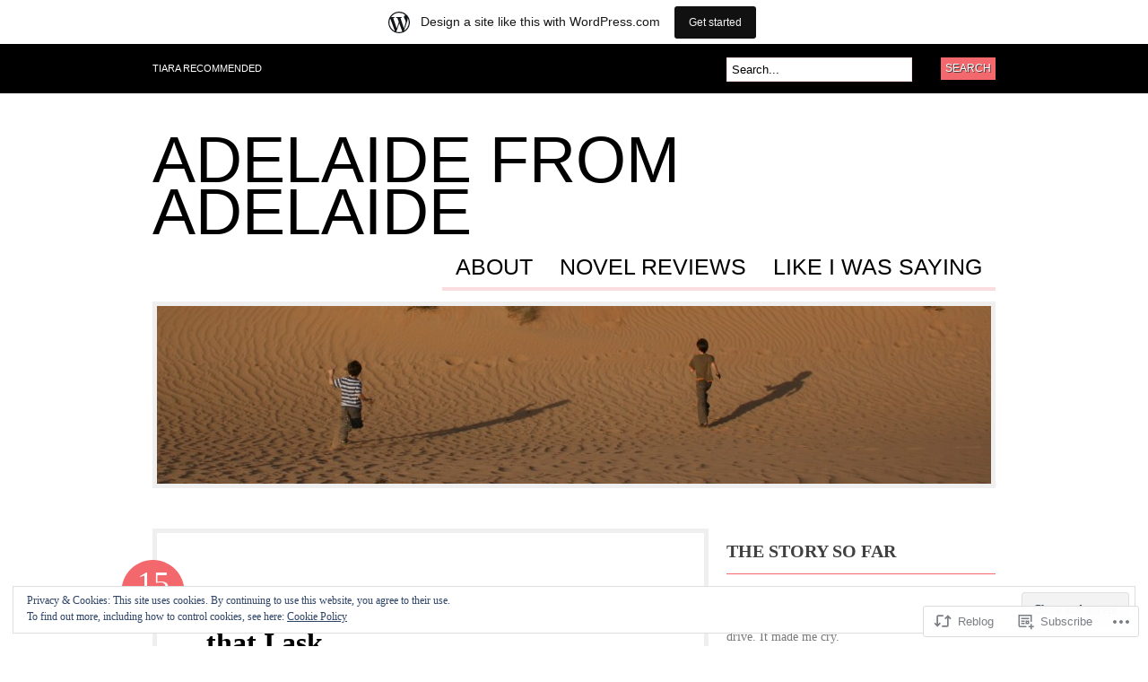

--- FILE ---
content_type: text/css;charset=utf-8
request_url: https://adelaidefromadelaide.wordpress.com/_static/??-eJx9jl0KAjEMhC9kDOvKig/iWbbdWCv9o0lZvb1RERFlX8LMMF8SnAvYnISSYGxQQnM+MdpcSfNYRkFtRJr8SIGi1taWeYX/sdlPjkRxfmsQui4jRc+AMaUSM+iMvkWQs97iH+4VY2kGTaOUkeUWaGl9JROyU+meT33sEuQoQ8h2FJ/Tl4FTGH19oMd46Hbbbtj3/Wa43AEcXnoH&cssminify=yes
body_size: 5455
content:


.wp-playlist-light {
	color: #000;
}

.wp-playlist-light .wp-playlist-item {
	color: #333;
}

.wp-playlist-light .wp-playlist-playing {
	background: #fff;
	color: #000;
}

.wp-playlist-dark .wp-playlist-item .wp-playlist-caption {
	color: #fff;
}

.wp-playlist-caption {
	display: block;
}

.widget.widget_text {
	word-wrap: break-word;
}

.widget.widget_text ul,
.widget.widget_text ol {
	margin-bottom: 1em;
	margin-left: .875em;
	padding-left: .875em;
}

.widget.widget_text li ul,
.widget.widget_text li ol {
	margin-top: 0;
	margin-bottom: 0;
	padding-bottom: 0;
	padding-top: 0;
}

.widget.widget_text ul {
	list-style: disc outside none;
}

.widget.widget_text ol {
	list-style: decimal outside none;
}

.widget.widget_text ul li,
.widget.widget_text ol li {
	border: 0;
	list-style: inherit;
	margin: 0;
	padding: 0;
	text-align: left;
}

.widget.widget_text ul li:before {
	content: "";
}

.widget.widget_text p {
	margin-bottom: 1em;
}
.bbp-staff-role {
	color: #f1831e;
}

.bbp-a8c-reply {
	background: #e9eff3 !important;
	border: 1px solid #c8d7e1;
	width: 98% !important;
}







body, html  { height: 100%; }
html, body, div, span, applet, object, iframe,
h1, h2, h3, h4, h5, h6, p, blockquote, pre,
a, abbr, acronym, address, big, cite, code,
del, dfn, em, font, img, ins, kbd, q, s, samp,
small, strike, strong, sub, sup, tt, var,
b, u, i, center,
dl, dt, dd, ol, ul, li,
fieldset, form, label, legend,
table, caption, tbody, tfoot, thead, tr, th, td {
	margin: 0;
	padding: 0;
	border: 0;
	outline: 0;
	font-size: 100%;
	vertical-align: baseline;
	background: transparent;
}
body { line-height: 1; }
ol, ul { list-style: none; }
blockquote, q { quotes: none; }
blockquote:before, blockquote:after, q:before, q:after { content: ''; content: none; }
:focus { outline: 0; }
del { text-decoration: line-through; }
table { border-collapse: collapse; border-spacing: 0; }






.fl{float: left;}
.fr{float: right;}
.ac{text-align: center;}
.ar{text-align: right;}


.col-full:after{content: "."; display: block;height: 0;clear: both; visibility: hidden;}

.fix{clear: both;height: 1px;margin: -1px 0 0;overflow: hidden;}

html body * span.clear,
html body * div.clear,
html body * li.clear,
html body * dd.clear
{
	background: none;
	border: 0;
	clear: both;
	display: block;
	float: none;
	font-size: 0;
	list-style: none;
	margin: 0;
	padding: 0;
	overflow: hidden;
	visibility: hidden;
	width: 0;
	height: 0;
}











body  { font: 14px Georgia, Times, Serif; line-height: 1.5; color: #7a7a7a; }

h1, h2, h3, h4, h5, h6  { margin: 0; font-family: Arial,Helvetica,Sans-serif; color: #000; }
h1, h2, h3 { font-family: Rockwell,Georgia,Palatino Linotype,Palatino,"Times New Roman",Times,serif; }
h1  {font-size: 30px;} h2  {font-size: 24px;} h3  {font-size: 20px;} h4  {font-size: 18px;} h5  {font-size: 14px;} h6  {font-size: 12px;}

p  {margin: 0;}



h1 a:link, h1 a:visited, h2 a:link, h2 a:visited, h3 a:link, h3 a:visited,
h4 a:link, h4 a:visited, h5 a:link, h5 a:visited, h6 a:link, h6 a:visited  { text-decoration: none; }
h1 a:hover, h2 a:hover, h3 a:hover, h4 a:hover, h5 a:hover, h6 a:hover  {text-decoration: underline;}








.col-left {
	float: left;
}
.col-right {
	float: right;
}
#footer .col-right {
	float: left;
	text-align: right;
}
#footer .col-left,
#footer .col-right {
	width: 470px;
}
.col-full  {
	margin: 0 auto;
	width: 940px;
}



#navigation  { text-transform: uppercase; font-size:11px; background-color: #000; }
.nav, .nav ul, #header .menu, #header .menu ul  { z-index:100; margin:0; padding:0; list-style:none; line-height:1; position: relative; }
.nav li, #header .menu li  { float:left; width: auto; }


.nav li ul, #header .menu li ul  {  position: absolute; left: -999em; width: 160px;  }
.nav li ul li, #header .menu li ul li  { border: 1px solid #d8d8d8; background: #FFF; border-width: 0 1px 1px; }
.nav li ul li a, #header .menu li ul li a  { width:148px; line-height:25px!important; font-size:11px; color:#555; padding: 0 0 0 10px; }
.nav li ul ul, #header .menu li ul ul  { margin: -36px 0 0 158px!important; }
.nav li ul ul li a, #header .menu li ul ul li a  {  }
.nav li ul li ul li a, #header .menu li ul li ul li a  {  }
.nav li:hover ul ul, .nav li:hover ul ul ul, .nav li:hover ul ul ul ul, .nav li.sfhover ul ul, .nav li.sfhover ul ul ul, .nav li.sfhover ul ul ul ul,
#header .menu li:hover ul ul, #header .menu li:hover ul ul ul, #header .menu li:hover ul ul ul ul, #header .menu li.sfhover ul ul, #header .menu li.sfhover ul ul ul, #header .menu li.sfhover ul ul ul ul { left: -999em; }
.nav li:hover ul, .nav li li:hover ul, .nav li li li:hover ul, .nav li li li li:hover ul, .nav li.sfhover ul, .nav li li.sfhover ul, .nav li li li.sfhover ul, .nav li li li li.sfhover ul,
#header .menu li:hover ul, #header .menu li li:hover ul, #header .menu li li li:hover ul, #header .menu li li li li:hover ul, #header .menu li.sfhover ul, #header .menu li li.sfhover ul, #header .menu li li li.sfhover ul, #header .menu li li li li.sfhover ul { left: auto; top: 35px;}
.nav li:hover,.nav li.hover, #header .menu li:hover,#header .menu li.hover  { position:relative; }



#catnav  { width: 620px; }
#catnav a:link, #catnav a:visited  { display:block; z-index:100; padding:0 20px 0 0; line-height:55px; font-family: Helvetica, Arial, sans-serif; text-decoration: none; color: #fff; }
#catnav a:hover  { text-decoration: underline; }
#catnav li ul  {  margin-top: -15px; border-top: 1px solid #d8d8d8;  }
#catnav li ul a:link, #catnav li ul a:visited  { padding: 0 0 0 10px; }
#catnav li ul a:hover  { color: #000!important; background: #d8d8d8;  }


#pagenav  { margin-top: 20px; min-width: 300px; }
#pagenav a  { display:block; z-index:100; margin: 0; padding:0 15px 10px 15px; text-decoration: none; text-transform: uppercase; font-size: 25px; font-family: Impact, Helvetica, arial, sans-serif; color: #000;  }
#pagenav li ul a:link, #pagenav li ul a:visited  { padding: 0 0 0 10px; font-family: Helvetica, Arial, sans-serif !important; font-size: 14px; text-transform: none; border: none; }
#pagenav li.rss a  { padding-right: 25px; }


#topsearch  { width: 300px; line-height: 0; }
#topsearch #searchform_top  { margin: 14px 0 0 0; }
#topsearch h3 {	display: none; }
#topsearch .widget { margin: 0; }
#topsearch input#s { width: 200px; }

#header{padding:45px 0;clear:both;position:relative;}

#logo  { margin: -16px 0 0 0; }
#logo img  { }

.site-title { font: 72px/58px Impact,Helvetica,arial,sans-serif; text-transform: uppercase; margin: 0; padding: 16px 0 0 0; display: block; }
.site-title a:link, .site-title a:visited {	color: #000; text-decoration: none; }

#description  { width: 620px; padding:0 20px 0 0; line-height:55px; font-family: Helvetica, Arial, sans-serif; text-decoration: none; color: #fff; }

#header-image {	clear: both; padding: 12px 0 0 0; }
#header-image img {	border: 5px solid #efefef; clear: both; }


#content {
	min-height: 550px;
	padding: 0;
}
#content + #footer {
	margin-top: 40px;
}
* html #content{height:550px;}

#main{width:620px;}
#main.fullwidth  { width: 940px; }


#sidebar{width:300px;overflow:hidden;}


#extended-footer  { margin: 50px 0 0 0; padding: 40px 0 10px; }
.block  { float: left; width: 300px; padding: 0 10px 0 0; }
.one, .two  { margin: 0 9px 0 0; border-right: 1px solid;}
.three  { padding: 0; }


#footer  { font-family: Helvetica, Arial, sans-serif; font-size: 11px; padding: 20px 0; background-color: #000; color: #fff; text-transform: uppercase; }
#footer a:link, #footer a:visited  { color: #fff; }
#footer p  { margin: 5px 0 0 0; }
#footer #credit img  { vertical-align: middle; }
#footer #credit span  { display: none; }

img#wpstats { position: absolute; bottom: 15px; left: -9999px; }





#breadcrumb, .archive_header  { font-family: Helvetica, Arial, sans-serif; display: block; margin:10px 0; padding: 0 55px; font-size: 18px; font-weight: bold; color: #000; }
#breadcrumb  { font-size: 14px; font-weight: normal; padding: 0; }
.archive_header .catrss a  { font-size: 14px; text-decoration: none; line-height: 28px; }

.post,
div.page { position: relative; margin: 0 0 60px 0; padding: 50px 55px; background-color: #fff; border: 5px solid #efefef; }

.post .title,
.page .title { width:100%; position:relative; margin: 0 0 30px 0; padding: 0 0 25px 0; color: #000; border-bottom: 1px solid #e7e7e7; font-size: 32px; }
.post .title a:link, .post .title a:visited,
.page .title a:link, .page .title a:visited { color: #000; }
.post .title a:hover,
.page .title a:hover { text-decoration: none; }

.post .date  { position: absolute; top: 30px; left: -40px; width: 71px; height: 60px; padding: 10px 0 0 0; text-align: center; color: #fff; text-decoration: none; }
.home .sticky .date { display: none; }

.post .date .day  { display: block; font-size: 36px; line-height: 32px; }
.post .date .month  { display: block; font-size: 12px; text-transform: uppercase; font-weight: bold; }

.post-meta  { margin: 30px 0 0 0; font-size: 11px; color: #9F9F9F; border-top: 1px solid #c4c4c4; border-bottom: 1px solid #c4c4c4; }

.post-meta li  { float: left; width: 154px; padding: 10px 0 7px 10px; }
.post-meta .single-author-meta li { width: 239px; }
.post-meta li + li {
	border-left: 1px solid #e7e7e7;
}
.post-meta li.categories {
	border-right: 1px solid #e7e7e7;
}
.post-meta .single-author-meta li.categories { border-right: none; }
.attachment .post-meta li.author  { border-left: 1px solid #e7e7e7; border-right: 1px solid #e7e7e7; }
.attachment .single-author-image-meta li.comments { border-right: 1px solid #e7e7e7; }
.attachment .post-meta li.parent  { border-right: 1px solid #e7e7e7; }
.post-meta li span  { display: block; }
.post-meta li .head  { font-size: 10px; text-transform: uppercase; font-weight: bold; font-family: Helvetica, Arial, sans-serif; color: #000; }
.post-meta li .body, .post-meta li .body a:link, .post-meta li .body a:visited  { font-size: 13px; color: #7a7a7a; font-style: italic; text-decoration: none; }

.post img.attachment-post-thumbnail  { margin: 0 0 20px 0; }

.entry  { overflow: hidden; width: 100%; }


.entry h1 {}  .entry h2 {}  .entry h3 {}  .entry h4 {}  .entry h5 {}  .entry h6 {}
.entry h1, .entry h2, .entry h3, .entry h4, .entry h5, .entry h6  {	margin: 0 0 15px 0; }

.entry p  { margin: 0 0 15px 0; }

blockquote  { padding: 10px 30px; color: #666; font-style: italic; font-size: 16px; }

.entry ul  { margin: 0 0 15px 0; padding: 0 0 0 30px; }
.entry ul ul  { margin: 0; }
.entry ul li  {	list-style-type: circle; }
.entry ul ul li  { list-style-type: disc; }

.entry ol  { margin: 0 0 15px 0; padding: 0 0 0 30px; }
.entry ol ol  { margin: 0; }
.entry  ol li  { list-style-type: decimal; }
.entry  ol li ol li  { list-style-type: lower-latin; }

.entry table { border: 1px solid #e7e7e7; margin: 0 0 15px 0; width: 100%; }
.entry table th, .entry table td { padding: 10px; text-align: left; }
.entry table th { color:#000; font-family:Helvetica,Arial,sans-serif; font-size:10px; font-weight:bold;	text-transform:uppercase; }



a.entry-format:link,
a.entry-format:visited {
	color: #333;
	display: inline-block;
	font-size: 18px;
	font-variant: small-caps;
	margin: 0 0 10px;
	text-decoration: none;
}
.format-aside a.entry-format:link {
	display: inline-block;
	float: left;
}
.format-aside {
	padding-bottom: 20px;
	padding-top: 50px;
}
.format-aside .title,
.format-link .title {
	display: none;
}
.format-aside .date {
	background-image: none !important;
	color: #444;
	display: inline-block;
	float: left;
	margin: 0 0 0 8px;
	height: auto;
	padding-top: 0;
	position: static;
	width: auto;
}
.format-aside .date:before {
	content: " | ";
	display: inline-block;
	margin: 0 5px 0 0;
}
.format-aside .date:hover {
	text-decoration: underline;
}
.format-aside .date .day,
.format-aside .date .month {
	font-size: 13px;
	display: inline;
}
.format-aside .date .month {
	font-size: 11px;
}
.format-aside .entry {
	font-size: 13px;
}
.format-aside .post-meta,
.format-link .post-meta {
	display: none;
	margin-top: 10px;
}
.single .format-aside .post-meta {
	display: block;
}



img.wp-smiley  { padding: 0 !important; border: none !important; margin: 0 !important; }

.entry img,
.widget img,
.wp-caption {
	margin-bottom: 15px;
	max-width: 100%;
	height: auto;
}
.fullwidth .entry img, .fullwidth .wp-caption {
	max-width: 100%;
}
.entry img.size-full,
.entry img.size-large {
	width: auto; 
}


.entry .alignleft,
.widget .alignleft {
	float: left;
	margin: 10px 15px 10px 0;
}
.entry .alignright,
.widget .alignright {
	float: right;
	margin: 10px 0 10px 15px;
}
.entry .aligncenter,
.widget .aligncenter {
	display: block;
	text-align: center;
	margin: 10px auto;
}
.entry .wp-caption { padding: 1px; text-align:center; background:#F8F8F4; border: solid 1px #e6e6e6; }
.entry .wp-caption img{ margin:0; padding:4px 0; background:none; border:0; }
.entry .wp-caption-text { margin:0; padding:0; font-size:11px; text-align:center; }
.gallery-caption{
}



.navigation { overflow: hidden; }
.nav-previous {	float: left; width: 50%; }
.nav-next {	float: right; text-align: right; width: 50%;}
.single #nav-below { margin: 20px 0 0 0; }
.navigation a:link, .navigation a:visited { color:#7A7A7A; font-size:13px; font-style:italic; text-decoration:none; }

.more_entries { margin-top: -30px; padding: 10px 55px; background-color: #fff; border: 5px solid #efefef; }
.more_entries a { display: block; margin: 0 0 0 0; text-transform: uppercase; font-weight: bold; text-decoration: none; }

.more_entries .wp-pagenavi { margin: 0; text-align: center; }
.more_entries .wp-pagenavi a:link,
.more_entries .wp-pagenavi a:visited { display: inline; text-decoration: none !important; padding: 4px 6px!important; }
.more_entries .wp-pagenavi .current,
.more_entries .wp-pagenavi .on,
.more_entries .wp-pagenavi a:hover { padding: 4px 7px; font-weight: bold; }
.more_entries .wp-pagenavi .extend { background:none; border:none; }







.widget  { margin: 0 0 30px 0; }
.widget h3  { margin: 0 0 7px 0; padding: 10px 0; text-transform:uppercase; color: #404040; }

.widget p {	margin: 0 0 15px 0; }
.widget ul  { clear:both; margin-top: -7px; }
.widget ul li  {}
.widget ul li a:link, .widget ul li a:visited { display: block; padding: 6px 0 6px 25px; line-height: 18px; text-decoration: none; color:#666; }
.widget ul ul  { margin-top: 0; padding: 0 0 0 15px; border-top: none; }

.widget_recent_comments li, .widget_twitter li  { padding: 6px 0 6px 10px; line-height: 18px; } 
.widget_recent_comments li a, .widget_twitter a  { display: inline; padding: 0; line-height: 18px!important; background: none!important; border: none!important; } 


#container .widget_categories li  { border-bottom: 1px solid #fbdddf; padding: 6px 0 6px 25px; line-height: 18px; }
#container .widget_categories li ul li { border: none;  }
#container .widget_categories a:link, #container .widget_categories a:visited  { display: inline; padding: 0; line-height: 18px!important; background: none!important; border: none!important; }





#container .widget-bueno-featured li  { float: left; width: 300px; padding: 10px 0; list-style: none; }
#container .widget-bueno-featured li a  { padding: 0; background: none; border: none; }
#container .widget-bueno-featured span  { display: block; }
#container .widget-bueno-featured span.thumb  { float: left; width: 80px; }
#container .widget-bueno-featured .right  { font-size: 12px; line-height: 18px; }
#container .widget-bueno-featured li.has-thumbnail .right  { float: right; width: 200px; }
#container .widget-bueno-featured .right h4  { margin: 0 0 5px 0; font-size: 14px; line-height: 18px; }
#container .widget-bueno-featured .right h4 a  { line-height: 18px; }


#searchform  { margin: 15px 0 0 0; }
input#s, input.field  { float: left; width: 208px; padding: 5px 0 5px 5px; }
input.submit  { display:block; float: right; line-height: 17px; border: none; padding: 4px 5px; color: #fff; text-shadow: 1px 1px 0 #424242; text-transform: uppercase; font-size: 12px; }
.widget .screen-reader-text  { display: none; }


.widget_lifestream ul li a  { border:none; background:none!important; }
.widget_lifestream ul .lifestream_meta  { color: inherit; }


.textwidget  { padding: 10px 0; }


#wp-calendar{width:95%;margin-bottom:15px;clear:both;padding:0;}
#wp-calendar caption{padding:10px;}
#wp-calendar th,#wp-calendar td{text-align:center;padding:5px;}
#wp-calendar td{background:transparent;}
#wp-calendar td,table#wp-calendar th{padding:3px 0;}


#sidebar .ads125 { padding: 0 0 12px 12px; background: #fff; }
.ads125 img  { margin: 14px 16px 0 0; }


#extended-footer .widget  { margin: 0 0 30px 0; padding: 0 10px; }
#extended-footer .widget h3  { font-size: 16px; margin: 0 0 10px 0; padding: 0; border-bottom: none; }
#extended-footer .widget ul li a  { padding: 0; line-height: 24px; background: none; border-bottom: none; }
#extended-footer .widget ul li a:hover  { background: none; }

#extended-footer .textwidget  { padding: 0; }
#extended-footer input#s, #extended-footer input.field  { width: 210px; }
#extended-footer #advert_300x250 { padding-left: 0; padding-right: 0; }
#extended-footer .ads125 img  { margin: 14px 13px 0 0; }
#extended-footer .widget_recent_comments li, #extended-footer .widget_twitter li  { padding: 6px 0 6px 0; }


.widget_recent_comments .recentcommentsavatar {	display: block;	padding: 6px 0 0 0; }

.widget ul.tweets li a:link, .widget ul.tweets li a:visited { background: transparent; border: none; display: inline; line-height: 1.5em; padding: 0; }
.widget ul.tweets li { padding: 7px 0; }

.widget_authors .avatar { margin: 10px 6px 0 0; }

.widget_statscounter ul, .widget_author_grid ul { margin-top: 7px; }

.widget_flickr table {
	background-color: transparent !important;
	border: 0 !important;
	border-collapse: collapse; 
}
.widget-bueno-featured .sharing {
	display: none;
}
.milestone-widget .milestone-header {
	background: #f8a7a6;
}
.milestone-widget .milestone-content {

}
.milestone-widget .milestone-countdown,
.milestone-widget .milestone-message {
	border-color: #f8a7a6;
}







#comments { position:relative; margin: 0 0 60px 0; padding: 50px 55px; background-color: #fff; border: 5px solid #efefef; }
#comments h3{ margin: 0 0 20px 0; }
#comments .comment{margin-top:10px;width:100%;list-style-type:none;}
#comments .comment .comment-container  { padding: 10px 0; border-bottom: 3px solid #eee;}
#comments .comment-head  { margin: 0 0 15px 0; }
#comments .comment-head .avatar  { float: left; }
#comments .comment-head .avatar img{margin: 0 10px 0 0;vertical-align: middle;border:3px solid #eee;}
#comments .comment-head .name  { display: block; margin: 0 0 -5px 0; font-weight: bold; font-size: 15px; }
#comments .comment-head .date, #comments .comment-head .edit, #comments .comment-head .perma { font-size: 11px; }
#comments .comment-entry p  { margin: 0 0 10px 0;}

#comments ul.children{margin:10px 0 0 25px;padding:0;}
#comments .cancel-comment-reply a, #comments .comment-reply-link  { text-transform: uppercase; font-family: helvetica, arial, sans-serif; font-weight: bold; text-decoration: none; font-size: 11px;}

#comments .navigation { }
#comments .navigation a{ display: block; margin: 15px 0 0 0; text-decoration: none; }
#comments .navigation a:hover{}


#pings  { margin: 0 0 60px 0; padding: 50px 55px; background-color: #fff; border: 5px solid #efefef; }
#pings h3  { margin: 0 0 20px 0; }
.pinglist li  { margin: 0 0 0 20px; list-style-type: decimal; }
.pinglist li .author  { font-weight: bold; font-size: 15px; }
.pinglist li .date  { font-size: 11px; }
.pinglist li .pingcontent  { display: block; margin: 10px 0; }


#respond  { margin: 15px 0 0 0; padding: 50px 55px; background-color: #fff; border: 5px solid #efefef; }
#comments #respond  { padding: 20px 0; margin: 0; border: none; }
#comments #respond h3  { margin-bottom: 0; }
#respond h3  { }

#commentform  {	margin: 15px 0 0 0; }
#commentform input.txt, #commentform input[type=text] { float: left; width: 260px; padding: 7px 5px; border: 1px solid #eee; }
#commentform p { line-height: 32px; }
#commentform label{ clear: right;font-family: Helvetica,Arial,sans-serif;font-size: 11px;padding: 7px 5px;text-transform: uppercase;font-weight: bold; }
#commentform textarea  { width: 95%!important; padding: 5px; border: 1px solid #eee; }
#commentform #submit  { border: none; margin: 20px 0 0 0; padding: 4px 10px; color: #fff; text-shadow: 1px 1px 0 #424242; text-transform: uppercase; font-size: 12px; }

#respond .comment-form-comment label,
#respond .form-allowed-tags {
	display: none;
}
#respond .required {
	font-weight: bold;
}


.reblogger-note img.avatar {
	float: left;
	padding: 0;
	border: 0;
}

.reblogger-note-content {
	margin: 0 0 20px;
}

.wpcom-reblog-snapshot .reblog-from img {
	margin: 0 .75em 0 0;
	padding: 0;
	border: 0;
}

.wpcom-reblog-snapshot .reblogger-note img.avatar {
	float: left;
	padding: 0;
	border: 0;
	margin: 0 .5em 0 0;
}

.wpcom-reblog-snapshot {
	margin-bottom: 1em;
}

.wpcom-reblog-snapshot p.reblog-from {
	margin: 0 0 1em 0;
}

.wpcom-reblog-snapshot p.reblogger-headline {
	line-height: 32px;
	margin: 0 0 1em 0;
}

.wpcom-reblog-snapshot .reblogged-content {
	margin: 0 0 1em 0;
}


.reblog-post .wpcom-enhanced-excerpt-content {
	border-left: 3px solid #eee;
	padding-left: 15px;
}

.reblog-post ul.thumb-list {
	display: block;
	list-style: none;
	margin: 2px 0;
	padding: 0;
	clear: both;
}

.reblog-post ul.thumb-list li {
	display: inline;
	margin: 0;
	padding: 0 1px;
	border: 0;
}

.reblog-post ul.thumb-list li a {
	margin: 0;
	padding: 0;
	border: 0;
}

.reblog-post ul.thumb-list li img {
	margin: 0;
	padding: 0;
	border: 0;
}

.reblog-post .wpcom-enhanced-excerpt {
	clear: both;
}

.reblog-post .wpcom-enhanced-excerpt address,
.reblog-post .wpcom-enhanced-excerpt li,
.reblog-post .wpcom-enhanced-excerpt h1,
.reblog-post .wpcom-enhanced-excerpt h2,
.reblog-post .wpcom-enhanced-excerpt h3,
.reblog-post .wpcom-enhanced-excerpt h4,
.reblog-post .wpcom-enhanced-excerpt h5,
.reblog-post .wpcom-enhanced-excerpt h6,
.reblog-post .wpcom-enhanced-excerpt p {
	font-size: 100% !important;
}

.reblog-post .wpcom-enhanced-excerpt blockquote,
.reblog-post .wpcom-enhanced-excerpt pre,
.reblog-post .wpcom-enhanced-excerpt code,
.reblog-post .wpcom-enhanced-excerpt q {
	font-size: 98% !important;
}


.reblog-from img {
	margin: 0 10px 0 0;
	vertical-align: middle;
	padding: 0;
	border: 0;
}

.reblog-source {
	margin-bottom: 0;
	font-size: .8em;
	line-height: 1;
}

.reblog-source .more-words {
	color: #668eaa;
}

.wpcom-reblog-snapshot .reblog-post {
	box-shadow: 0 0 0 1px rgba(46, 68, 83, .1) inset, 0 1px 1px rgba(46, 68, 83, .05);
	border-radius: 4px;
	padding: 24px;
}


.wpcom-reblog-snapshot .reblogger-note {
	margin: 0 0 1em 0;
	overflow: hidden;
}

.wpcom-reblog-snapshot p.reblogger-headline {
	line-height: 32px;
	margin: 0 0 1em 0;
}

.wpcom-reblog-snapshot .reblogger-note-content {
	margin: 0;
	padding: 0;
}

body .wpcom-reblog-snapshot .reblogger-note-content blockquote {
	font-style: normal;
	font-weight: normal;
	font-size: 1em;
	margin: 0;
	padding: 0;
	position: relative;
	border: none;
}

.wpcom-reblog-snapshot .reblogger-note-content blockquote p:last-child {
	margin-bottom: 0;
}
.geolocation-chip .noticon {
  display: inline-block;
  vertical-align: middle;
}

.geolocation-chip {
  margin-bottom: 1em;
}